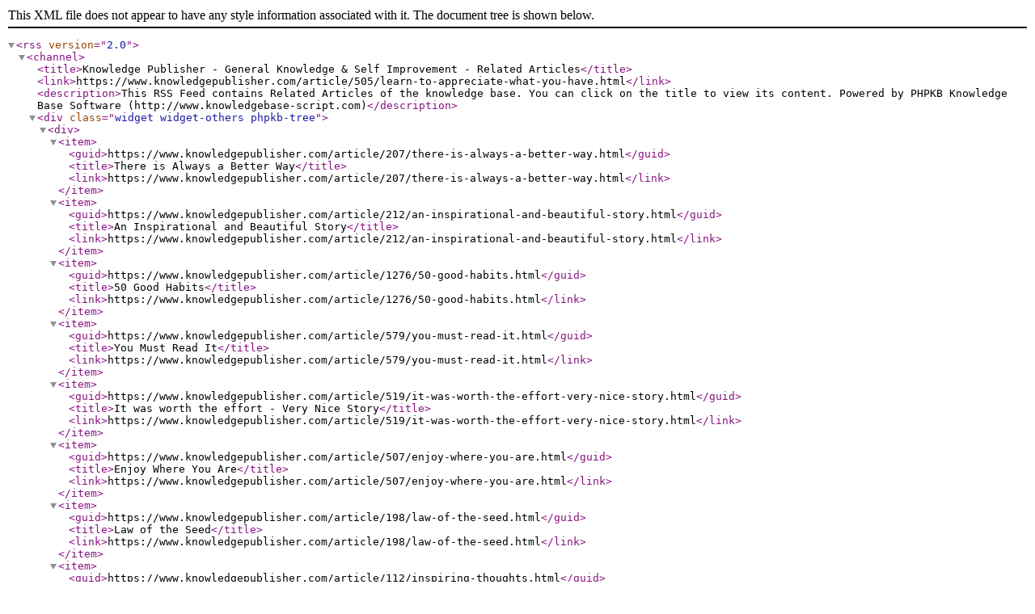

--- FILE ---
content_type: text/xml;charset=utf-8
request_url: https://www.knowledgepublisher.com/rss-related-505.html
body_size: 3530
content:
<?xml version="1.0"?>

<rss version="2.0">


<channel>
<title>Knowledge Publisher - General Knowledge &amp; Self Improvement - Related Articles</title>
<link>https://www.knowledgepublisher.com/article/505/learn-to-appreciate-what-you-have.html</link>
<description>This RSS Feed contains Related Articles of the knowledge base. You can click on the title to view its content. Powered by PHPKB Knowledge Base Software (http://www.knowledgebase-script.com)</description>
<div class="widget widget-others phpkb-tree">
									<div><item>
										<guid>https://www.knowledgepublisher.com/article/207/there-is-always-a-better-way.html</guid>
										<title>There is Always a Better Way</title>
										<link>https://www.knowledgepublisher.com/article/207/there-is-always-a-better-way.html</link>
										
									</item>
<item>
										<guid>https://www.knowledgepublisher.com/article/212/an-inspirational-and-beautiful-story.html</guid>
										<title>An Inspirational and Beautiful Story</title>
										<link>https://www.knowledgepublisher.com/article/212/an-inspirational-and-beautiful-story.html</link>
										
									</item>
<item>
										<guid>https://www.knowledgepublisher.com/article/1276/50-good-habits.html</guid>
										<title>50 Good Habits</title>
										<link>https://www.knowledgepublisher.com/article/1276/50-good-habits.html</link>
										
									</item>
<item>
										<guid>https://www.knowledgepublisher.com/article/579/you-must-read-it.html</guid>
										<title>You Must Read It</title>
										<link>https://www.knowledgepublisher.com/article/579/you-must-read-it.html</link>
										
									</item>
<item>
										<guid>https://www.knowledgepublisher.com/article/519/it-was-worth-the-effort-very-nice-story.html</guid>
										<title>It was worth the effort - Very Nice Story</title>
										<link>https://www.knowledgepublisher.com/article/519/it-was-worth-the-effort-very-nice-story.html</link>
										
									</item>
<item>
										<guid>https://www.knowledgepublisher.com/article/507/enjoy-where-you-are.html</guid>
										<title>Enjoy Where You Are</title>
										<link>https://www.knowledgepublisher.com/article/507/enjoy-where-you-are.html</link>
										
									</item>
<item>
										<guid>https://www.knowledgepublisher.com/article/198/law-of-the-seed.html</guid>
										<title>Law of the Seed</title>
										<link>https://www.knowledgepublisher.com/article/198/law-of-the-seed.html</link>
										
									</item>
<item>
										<guid>https://www.knowledgepublisher.com/article/112/inspiring-thoughts.html</guid>
										<title>Inspiring Thoughts</title>
										<link>https://www.knowledgepublisher.com/article/112/inspiring-thoughts.html</link>
										
									</item>
<item>
										<guid>https://www.knowledgepublisher.com/article/180/handsome-is-that-handsome-does.html</guid>
										<title>Handsome is that Handsome Does</title>
										<link>https://www.knowledgepublisher.com/article/180/handsome-is-that-handsome-does.html</link>
										
									</item>
<item>
										<guid>https://www.knowledgepublisher.com/article/974/inspirational-quotes-words-of-wisdom.html</guid>
										<title>Inspirational Quotes - Words of Wisdom</title>
										<link>https://www.knowledgepublisher.com/article/974/inspirational-quotes-words-of-wisdom.html</link>
										
									</item>
</div>
								</div>
</channel>

</rss>